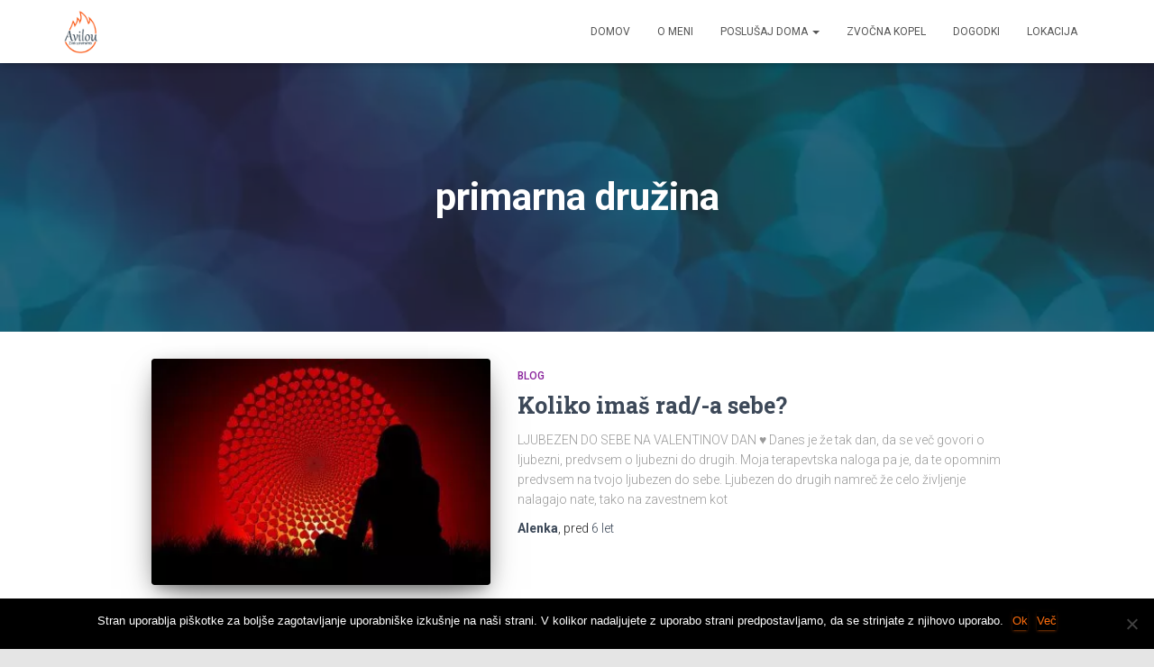

--- FILE ---
content_type: text/html; charset=UTF-8
request_url: https://avilou.si/tag/primarna-druzina/
body_size: 17777
content:
<!DOCTYPE html>
<html lang="sl-SI">

<head>
	<meta charset='UTF-8'>
	<meta name="viewport" content="width=device-width, initial-scale=1">
	<link rel="profile" href="https://gmpg.org/xfn/11">
		<meta name='robots' content='index, follow, max-image-preview:large, max-snippet:-1, max-video-preview:-1' />
	<style>img:is([sizes="auto" i], [sizes^="auto," i]) { contain-intrinsic-size: 3000px 1500px }</style>
	
	<!-- This site is optimized with the Yoast SEO plugin v24.3 - https://yoast.com/wordpress/plugins/seo/ -->
	<title>primarna družina Archives - Avilou.si</title>
	<link rel="canonical" href="https://avilou.si/tag/primarna-druzina/" />
	<meta property="og:locale" content="sl_SI" />
	<meta property="og:type" content="article" />
	<meta property="og:title" content="primarna družina Archives - Avilou.si" />
	<meta property="og:url" content="https://avilou.si/tag/primarna-druzina/" />
	<meta property="og:site_name" content="Avilou.si" />
	<meta name="twitter:card" content="summary_large_image" />
	<script type="application/ld+json" class="yoast-schema-graph">{"@context":"https://schema.org","@graph":[{"@type":"CollectionPage","@id":"https://avilou.si/tag/primarna-druzina/","url":"https://avilou.si/tag/primarna-druzina/","name":"primarna družina Archives - Avilou.si","isPartOf":{"@id":"https://avilou.si/#website"},"primaryImageOfPage":{"@id":"https://avilou.si/tag/primarna-druzina/#primaryimage"},"image":{"@id":"https://avilou.si/tag/primarna-druzina/#primaryimage"},"thumbnailUrl":"https://avilou.si/wp-content/uploads/2018/07/heart-1815990-1.jpg","breadcrumb":{"@id":"https://avilou.si/tag/primarna-druzina/#breadcrumb"},"inLanguage":"sl-SI"},{"@type":"ImageObject","inLanguage":"sl-SI","@id":"https://avilou.si/tag/primarna-druzina/#primaryimage","url":"https://avilou.si/wp-content/uploads/2018/07/heart-1815990-1.jpg","contentUrl":"https://avilou.si/wp-content/uploads/2018/07/heart-1815990-1.jpg","width":4276,"height":2700},{"@type":"BreadcrumbList","@id":"https://avilou.si/tag/primarna-druzina/#breadcrumb","itemListElement":[{"@type":"ListItem","position":1,"name":"Home","item":"https://avilou.si/"},{"@type":"ListItem","position":2,"name":"primarna družina"}]},{"@type":"WebSite","@id":"https://avilou.si/#website","url":"https://avilou.si/","name":"Avilou.si","description":"Avilou.si","publisher":{"@id":"https://avilou.si/#organization"},"potentialAction":[{"@type":"SearchAction","target":{"@type":"EntryPoint","urlTemplate":"https://avilou.si/?s={search_term_string}"},"query-input":{"@type":"PropertyValueSpecification","valueRequired":true,"valueName":"search_term_string"}}],"inLanguage":"sl-SI"},{"@type":"Organization","@id":"https://avilou.si/#organization","name":"Avilou.si","url":"https://avilou.si/","logo":{"@type":"ImageObject","inLanguage":"sl-SI","@id":"https://avilou.si/#/schema/logo/image/","url":"https://avilou.si/wp-content/uploads/2019/06/Avilou_LOGO_barvni_ozadje_RGB_200.png","contentUrl":"https://avilou.si/wp-content/uploads/2019/06/Avilou_LOGO_barvni_ozadje_RGB_200.png","width":200,"height":247,"caption":"Avilou.si"},"image":{"@id":"https://avilou.si/#/schema/logo/image/"}}]}</script>
	<!-- / Yoast SEO plugin. -->


<link rel='dns-prefetch' href='//maps.googleapis.com' />
<link rel='dns-prefetch' href='//fonts.googleapis.com' />
<link rel="alternate" type="application/rss+xml" title="Avilou.si &raquo; Vir" href="https://avilou.si/feed/" />
<link rel="alternate" type="application/rss+xml" title="Avilou.si &raquo; Vir komentarjev" href="https://avilou.si/comments/feed/" />
<link rel="alternate" type="text/calendar" title="Avilou.si &raquo; iCal Feed" href="https://avilou.si/koledar/?ical=1" />
<link rel="alternate" type="application/rss+xml" title="Avilou.si &raquo; primarna družina Vir oznake" href="https://avilou.si/tag/primarna-druzina/feed/" />
		<!-- This site uses the Google Analytics by ExactMetrics plugin v8.3.1 - Using Analytics tracking - https://www.exactmetrics.com/ -->
		<!-- Note: ExactMetrics is not currently configured on this site. The site owner needs to authenticate with Google Analytics in the ExactMetrics settings panel. -->
					<!-- No tracking code set -->
				<!-- / Google Analytics by ExactMetrics -->
		<script type="ac5e9a7d886a8951d6e80e4c-text/javascript">
/* <![CDATA[ */
window._wpemojiSettings = {"baseUrl":"https:\/\/s.w.org\/images\/core\/emoji\/15.0.3\/72x72\/","ext":".png","svgUrl":"https:\/\/s.w.org\/images\/core\/emoji\/15.0.3\/svg\/","svgExt":".svg","source":{"concatemoji":"https:\/\/avilou.si\/wp-includes\/js\/wp-emoji-release.min.js?ver=6.7.1"}};
/*! This file is auto-generated */
!function(i,n){var o,s,e;function c(e){try{var t={supportTests:e,timestamp:(new Date).valueOf()};sessionStorage.setItem(o,JSON.stringify(t))}catch(e){}}function p(e,t,n){e.clearRect(0,0,e.canvas.width,e.canvas.height),e.fillText(t,0,0);var t=new Uint32Array(e.getImageData(0,0,e.canvas.width,e.canvas.height).data),r=(e.clearRect(0,0,e.canvas.width,e.canvas.height),e.fillText(n,0,0),new Uint32Array(e.getImageData(0,0,e.canvas.width,e.canvas.height).data));return t.every(function(e,t){return e===r[t]})}function u(e,t,n){switch(t){case"flag":return n(e,"\ud83c\udff3\ufe0f\u200d\u26a7\ufe0f","\ud83c\udff3\ufe0f\u200b\u26a7\ufe0f")?!1:!n(e,"\ud83c\uddfa\ud83c\uddf3","\ud83c\uddfa\u200b\ud83c\uddf3")&&!n(e,"\ud83c\udff4\udb40\udc67\udb40\udc62\udb40\udc65\udb40\udc6e\udb40\udc67\udb40\udc7f","\ud83c\udff4\u200b\udb40\udc67\u200b\udb40\udc62\u200b\udb40\udc65\u200b\udb40\udc6e\u200b\udb40\udc67\u200b\udb40\udc7f");case"emoji":return!n(e,"\ud83d\udc26\u200d\u2b1b","\ud83d\udc26\u200b\u2b1b")}return!1}function f(e,t,n){var r="undefined"!=typeof WorkerGlobalScope&&self instanceof WorkerGlobalScope?new OffscreenCanvas(300,150):i.createElement("canvas"),a=r.getContext("2d",{willReadFrequently:!0}),o=(a.textBaseline="top",a.font="600 32px Arial",{});return e.forEach(function(e){o[e]=t(a,e,n)}),o}function t(e){var t=i.createElement("script");t.src=e,t.defer=!0,i.head.appendChild(t)}"undefined"!=typeof Promise&&(o="wpEmojiSettingsSupports",s=["flag","emoji"],n.supports={everything:!0,everythingExceptFlag:!0},e=new Promise(function(e){i.addEventListener("DOMContentLoaded",e,{once:!0})}),new Promise(function(t){var n=function(){try{var e=JSON.parse(sessionStorage.getItem(o));if("object"==typeof e&&"number"==typeof e.timestamp&&(new Date).valueOf()<e.timestamp+604800&&"object"==typeof e.supportTests)return e.supportTests}catch(e){}return null}();if(!n){if("undefined"!=typeof Worker&&"undefined"!=typeof OffscreenCanvas&&"undefined"!=typeof URL&&URL.createObjectURL&&"undefined"!=typeof Blob)try{var e="postMessage("+f.toString()+"("+[JSON.stringify(s),u.toString(),p.toString()].join(",")+"));",r=new Blob([e],{type:"text/javascript"}),a=new Worker(URL.createObjectURL(r),{name:"wpTestEmojiSupports"});return void(a.onmessage=function(e){c(n=e.data),a.terminate(),t(n)})}catch(e){}c(n=f(s,u,p))}t(n)}).then(function(e){for(var t in e)n.supports[t]=e[t],n.supports.everything=n.supports.everything&&n.supports[t],"flag"!==t&&(n.supports.everythingExceptFlag=n.supports.everythingExceptFlag&&n.supports[t]);n.supports.everythingExceptFlag=n.supports.everythingExceptFlag&&!n.supports.flag,n.DOMReady=!1,n.readyCallback=function(){n.DOMReady=!0}}).then(function(){return e}).then(function(){var e;n.supports.everything||(n.readyCallback(),(e=n.source||{}).concatemoji?t(e.concatemoji):e.wpemoji&&e.twemoji&&(t(e.twemoji),t(e.wpemoji)))}))}((window,document),window._wpemojiSettings);
/* ]]> */
</script>
<link rel='stylesheet' id='bootstrap-css' href='https://avilou.si/wp-content/themes/hestia/assets/bootstrap/css/bootstrap.min.css?ver=1.0.2' type='text/css' media='all' />
<link rel='stylesheet' id='hestia-font-sizes-css' href='https://avilou.si/wp-content/themes/hestia/assets/css/font-sizes.min.css?ver=3.2.7' type='text/css' media='all' />
<style id='wp-emoji-styles-inline-css' type='text/css'>

	img.wp-smiley, img.emoji {
		display: inline !important;
		border: none !important;
		box-shadow: none !important;
		height: 1em !important;
		width: 1em !important;
		margin: 0 0.07em !important;
		vertical-align: -0.1em !important;
		background: none !important;
		padding: 0 !important;
	}
</style>
<link rel='stylesheet' id='wp-block-library-css' href='https://avilou.si/wp-includes/css/dist/block-library/style.min.css?ver=6.7.1' type='text/css' media='all' />
<style id='classic-theme-styles-inline-css' type='text/css'>
/*! This file is auto-generated */
.wp-block-button__link{color:#fff;background-color:#32373c;border-radius:9999px;box-shadow:none;text-decoration:none;padding:calc(.667em + 2px) calc(1.333em + 2px);font-size:1.125em}.wp-block-file__button{background:#32373c;color:#fff;text-decoration:none}
</style>
<style id='global-styles-inline-css' type='text/css'>
:root{--wp--preset--aspect-ratio--square: 1;--wp--preset--aspect-ratio--4-3: 4/3;--wp--preset--aspect-ratio--3-4: 3/4;--wp--preset--aspect-ratio--3-2: 3/2;--wp--preset--aspect-ratio--2-3: 2/3;--wp--preset--aspect-ratio--16-9: 16/9;--wp--preset--aspect-ratio--9-16: 9/16;--wp--preset--color--black: #000000;--wp--preset--color--cyan-bluish-gray: #abb8c3;--wp--preset--color--white: #ffffff;--wp--preset--color--pale-pink: #f78da7;--wp--preset--color--vivid-red: #cf2e2e;--wp--preset--color--luminous-vivid-orange: #ff6900;--wp--preset--color--luminous-vivid-amber: #fcb900;--wp--preset--color--light-green-cyan: #7bdcb5;--wp--preset--color--vivid-green-cyan: #00d084;--wp--preset--color--pale-cyan-blue: #8ed1fc;--wp--preset--color--vivid-cyan-blue: #0693e3;--wp--preset--color--vivid-purple: #9b51e0;--wp--preset--color--accent: #ff6d0c;--wp--preset--color--background-color: #E5E5E5;--wp--preset--color--header-gradient: #a81d84;--wp--preset--gradient--vivid-cyan-blue-to-vivid-purple: linear-gradient(135deg,rgba(6,147,227,1) 0%,rgb(155,81,224) 100%);--wp--preset--gradient--light-green-cyan-to-vivid-green-cyan: linear-gradient(135deg,rgb(122,220,180) 0%,rgb(0,208,130) 100%);--wp--preset--gradient--luminous-vivid-amber-to-luminous-vivid-orange: linear-gradient(135deg,rgba(252,185,0,1) 0%,rgba(255,105,0,1) 100%);--wp--preset--gradient--luminous-vivid-orange-to-vivid-red: linear-gradient(135deg,rgba(255,105,0,1) 0%,rgb(207,46,46) 100%);--wp--preset--gradient--very-light-gray-to-cyan-bluish-gray: linear-gradient(135deg,rgb(238,238,238) 0%,rgb(169,184,195) 100%);--wp--preset--gradient--cool-to-warm-spectrum: linear-gradient(135deg,rgb(74,234,220) 0%,rgb(151,120,209) 20%,rgb(207,42,186) 40%,rgb(238,44,130) 60%,rgb(251,105,98) 80%,rgb(254,248,76) 100%);--wp--preset--gradient--blush-light-purple: linear-gradient(135deg,rgb(255,206,236) 0%,rgb(152,150,240) 100%);--wp--preset--gradient--blush-bordeaux: linear-gradient(135deg,rgb(254,205,165) 0%,rgb(254,45,45) 50%,rgb(107,0,62) 100%);--wp--preset--gradient--luminous-dusk: linear-gradient(135deg,rgb(255,203,112) 0%,rgb(199,81,192) 50%,rgb(65,88,208) 100%);--wp--preset--gradient--pale-ocean: linear-gradient(135deg,rgb(255,245,203) 0%,rgb(182,227,212) 50%,rgb(51,167,181) 100%);--wp--preset--gradient--electric-grass: linear-gradient(135deg,rgb(202,248,128) 0%,rgb(113,206,126) 100%);--wp--preset--gradient--midnight: linear-gradient(135deg,rgb(2,3,129) 0%,rgb(40,116,252) 100%);--wp--preset--font-size--small: 13px;--wp--preset--font-size--medium: 20px;--wp--preset--font-size--large: 36px;--wp--preset--font-size--x-large: 42px;--wp--preset--font-family--inter: "Inter", sans-serif;--wp--preset--font-family--cardo: Cardo;--wp--preset--spacing--20: 0.44rem;--wp--preset--spacing--30: 0.67rem;--wp--preset--spacing--40: 1rem;--wp--preset--spacing--50: 1.5rem;--wp--preset--spacing--60: 2.25rem;--wp--preset--spacing--70: 3.38rem;--wp--preset--spacing--80: 5.06rem;--wp--preset--shadow--natural: 6px 6px 9px rgba(0, 0, 0, 0.2);--wp--preset--shadow--deep: 12px 12px 50px rgba(0, 0, 0, 0.4);--wp--preset--shadow--sharp: 6px 6px 0px rgba(0, 0, 0, 0.2);--wp--preset--shadow--outlined: 6px 6px 0px -3px rgba(255, 255, 255, 1), 6px 6px rgba(0, 0, 0, 1);--wp--preset--shadow--crisp: 6px 6px 0px rgba(0, 0, 0, 1);}:root :where(.is-layout-flow) > :first-child{margin-block-start: 0;}:root :where(.is-layout-flow) > :last-child{margin-block-end: 0;}:root :where(.is-layout-flow) > *{margin-block-start: 24px;margin-block-end: 0;}:root :where(.is-layout-constrained) > :first-child{margin-block-start: 0;}:root :where(.is-layout-constrained) > :last-child{margin-block-end: 0;}:root :where(.is-layout-constrained) > *{margin-block-start: 24px;margin-block-end: 0;}:root :where(.is-layout-flex){gap: 24px;}:root :where(.is-layout-grid){gap: 24px;}body .is-layout-flex{display: flex;}.is-layout-flex{flex-wrap: wrap;align-items: center;}.is-layout-flex > :is(*, div){margin: 0;}body .is-layout-grid{display: grid;}.is-layout-grid > :is(*, div){margin: 0;}.has-black-color{color: var(--wp--preset--color--black) !important;}.has-cyan-bluish-gray-color{color: var(--wp--preset--color--cyan-bluish-gray) !important;}.has-white-color{color: var(--wp--preset--color--white) !important;}.has-pale-pink-color{color: var(--wp--preset--color--pale-pink) !important;}.has-vivid-red-color{color: var(--wp--preset--color--vivid-red) !important;}.has-luminous-vivid-orange-color{color: var(--wp--preset--color--luminous-vivid-orange) !important;}.has-luminous-vivid-amber-color{color: var(--wp--preset--color--luminous-vivid-amber) !important;}.has-light-green-cyan-color{color: var(--wp--preset--color--light-green-cyan) !important;}.has-vivid-green-cyan-color{color: var(--wp--preset--color--vivid-green-cyan) !important;}.has-pale-cyan-blue-color{color: var(--wp--preset--color--pale-cyan-blue) !important;}.has-vivid-cyan-blue-color{color: var(--wp--preset--color--vivid-cyan-blue) !important;}.has-vivid-purple-color{color: var(--wp--preset--color--vivid-purple) !important;}.has-accent-color{color: var(--wp--preset--color--accent) !important;}.has-background-color-color{color: var(--wp--preset--color--background-color) !important;}.has-header-gradient-color{color: var(--wp--preset--color--header-gradient) !important;}.has-black-background-color{background-color: var(--wp--preset--color--black) !important;}.has-cyan-bluish-gray-background-color{background-color: var(--wp--preset--color--cyan-bluish-gray) !important;}.has-white-background-color{background-color: var(--wp--preset--color--white) !important;}.has-pale-pink-background-color{background-color: var(--wp--preset--color--pale-pink) !important;}.has-vivid-red-background-color{background-color: var(--wp--preset--color--vivid-red) !important;}.has-luminous-vivid-orange-background-color{background-color: var(--wp--preset--color--luminous-vivid-orange) !important;}.has-luminous-vivid-amber-background-color{background-color: var(--wp--preset--color--luminous-vivid-amber) !important;}.has-light-green-cyan-background-color{background-color: var(--wp--preset--color--light-green-cyan) !important;}.has-vivid-green-cyan-background-color{background-color: var(--wp--preset--color--vivid-green-cyan) !important;}.has-pale-cyan-blue-background-color{background-color: var(--wp--preset--color--pale-cyan-blue) !important;}.has-vivid-cyan-blue-background-color{background-color: var(--wp--preset--color--vivid-cyan-blue) !important;}.has-vivid-purple-background-color{background-color: var(--wp--preset--color--vivid-purple) !important;}.has-accent-background-color{background-color: var(--wp--preset--color--accent) !important;}.has-background-color-background-color{background-color: var(--wp--preset--color--background-color) !important;}.has-header-gradient-background-color{background-color: var(--wp--preset--color--header-gradient) !important;}.has-black-border-color{border-color: var(--wp--preset--color--black) !important;}.has-cyan-bluish-gray-border-color{border-color: var(--wp--preset--color--cyan-bluish-gray) !important;}.has-white-border-color{border-color: var(--wp--preset--color--white) !important;}.has-pale-pink-border-color{border-color: var(--wp--preset--color--pale-pink) !important;}.has-vivid-red-border-color{border-color: var(--wp--preset--color--vivid-red) !important;}.has-luminous-vivid-orange-border-color{border-color: var(--wp--preset--color--luminous-vivid-orange) !important;}.has-luminous-vivid-amber-border-color{border-color: var(--wp--preset--color--luminous-vivid-amber) !important;}.has-light-green-cyan-border-color{border-color: var(--wp--preset--color--light-green-cyan) !important;}.has-vivid-green-cyan-border-color{border-color: var(--wp--preset--color--vivid-green-cyan) !important;}.has-pale-cyan-blue-border-color{border-color: var(--wp--preset--color--pale-cyan-blue) !important;}.has-vivid-cyan-blue-border-color{border-color: var(--wp--preset--color--vivid-cyan-blue) !important;}.has-vivid-purple-border-color{border-color: var(--wp--preset--color--vivid-purple) !important;}.has-accent-border-color{border-color: var(--wp--preset--color--accent) !important;}.has-background-color-border-color{border-color: var(--wp--preset--color--background-color) !important;}.has-header-gradient-border-color{border-color: var(--wp--preset--color--header-gradient) !important;}.has-vivid-cyan-blue-to-vivid-purple-gradient-background{background: var(--wp--preset--gradient--vivid-cyan-blue-to-vivid-purple) !important;}.has-light-green-cyan-to-vivid-green-cyan-gradient-background{background: var(--wp--preset--gradient--light-green-cyan-to-vivid-green-cyan) !important;}.has-luminous-vivid-amber-to-luminous-vivid-orange-gradient-background{background: var(--wp--preset--gradient--luminous-vivid-amber-to-luminous-vivid-orange) !important;}.has-luminous-vivid-orange-to-vivid-red-gradient-background{background: var(--wp--preset--gradient--luminous-vivid-orange-to-vivid-red) !important;}.has-very-light-gray-to-cyan-bluish-gray-gradient-background{background: var(--wp--preset--gradient--very-light-gray-to-cyan-bluish-gray) !important;}.has-cool-to-warm-spectrum-gradient-background{background: var(--wp--preset--gradient--cool-to-warm-spectrum) !important;}.has-blush-light-purple-gradient-background{background: var(--wp--preset--gradient--blush-light-purple) !important;}.has-blush-bordeaux-gradient-background{background: var(--wp--preset--gradient--blush-bordeaux) !important;}.has-luminous-dusk-gradient-background{background: var(--wp--preset--gradient--luminous-dusk) !important;}.has-pale-ocean-gradient-background{background: var(--wp--preset--gradient--pale-ocean) !important;}.has-electric-grass-gradient-background{background: var(--wp--preset--gradient--electric-grass) !important;}.has-midnight-gradient-background{background: var(--wp--preset--gradient--midnight) !important;}.has-small-font-size{font-size: var(--wp--preset--font-size--small) !important;}.has-medium-font-size{font-size: var(--wp--preset--font-size--medium) !important;}.has-large-font-size{font-size: var(--wp--preset--font-size--large) !important;}.has-x-large-font-size{font-size: var(--wp--preset--font-size--x-large) !important;}.has-inter-font-family{font-family: var(--wp--preset--font-family--inter) !important;}.has-cardo-font-family{font-family: var(--wp--preset--font-family--cardo) !important;}
:root :where(.wp-block-pullquote){font-size: 1.5em;line-height: 1.6;}
</style>
<link rel='stylesheet' id='cookie-notice-front-css' href='https://avilou.si/wp-content/plugins/cookie-notice/css/front.min.css?ver=2.5.5' type='text/css' media='all' />
<link rel='stylesheet' id='mailerlite_forms.css-css' href='https://avilou.si/wp-content/plugins/official-mailerlite-sign-up-forms/assets/css/mailerlite_forms.css?ver=1.7.13' type='text/css' media='all' />
<link rel='stylesheet' id='hestia-clients-bar-css' href='https://avilou.si/wp-content/plugins/themeisle-companion/obfx_modules/companion-legacy/assets/css/hestia/clients-bar.css?ver=6.7.1' type='text/css' media='all' />
<link rel='stylesheet' id='woocommerce-layout-css' href='https://avilou.si/wp-content/plugins/woocommerce/assets/css/woocommerce-layout.css?ver=9.6.0' type='text/css' media='all' />
<link rel='stylesheet' id='woocommerce-smallscreen-css' href='https://avilou.si/wp-content/plugins/woocommerce/assets/css/woocommerce-smallscreen.css?ver=9.6.0' type='text/css' media='only screen and (max-width: 768px)' />
<link rel='stylesheet' id='woocommerce-general-css' href='https://avilou.si/wp-content/plugins/woocommerce/assets/css/woocommerce.css?ver=9.6.0' type='text/css' media='all' />
<style id='woocommerce-inline-inline-css' type='text/css'>
.woocommerce form .form-row .required { visibility: visible; }
</style>
<link rel='stylesheet' id='tribe-events-v2-single-skeleton-css' href='https://avilou.si/wp-content/plugins/the-events-calendar/src/resources/css/tribe-events-single-skeleton.min.css?ver=6.9.1' type='text/css' media='all' />
<link rel='stylesheet' id='tribe-events-v2-single-skeleton-full-css' href='https://avilou.si/wp-content/plugins/the-events-calendar/src/resources/css/tribe-events-single-full.min.css?ver=6.9.1' type='text/css' media='all' />
<link rel='stylesheet' id='tec-events-elementor-widgets-base-styles-css' href='https://avilou.si/wp-content/plugins/the-events-calendar/src/resources/css/integrations/plugins/elementor/widgets/widget-base.min.css?ver=6.9.1' type='text/css' media='all' />
<link rel='stylesheet' id='google-maps-builder-plugin-styles-css' href='https://avilou.si/wp-content/plugins/google-maps-builder/vendor/wordimpress/maps-builder-core/assets/css/google-maps-builder.min.css?ver=2.1.2' type='text/css' media='all' />
<link rel='stylesheet' id='google-maps-builder-map-icons-css' href='https://avilou.si/wp-content/plugins/google-maps-builder/vendor/wordimpress/maps-builder-core/includes/libraries/map-icons/css/map-icons.css?ver=2.1.2' type='text/css' media='all' />
<link rel='stylesheet' id='brands-styles-css' href='https://avilou.si/wp-content/plugins/woocommerce/assets/css/brands.css?ver=9.6.0' type='text/css' media='all' />
<link rel='stylesheet' id='hestia_child_parent-css' href='https://avilou.si/wp-content/themes/hestia/style.css?ver=3' type='text/css' media='all' />
<link rel='stylesheet' id='hestia_style-css' href='https://avilou.si/wp-content/themes/hestia-child/style.css?ver=3.2.7' type='text/css' media='all' />
<style id='hestia_style-inline-css' type='text/css'>
div.wpforms-container-full .wpforms-form div.wpforms-field input.wpforms-error{border:none}div.wpforms-container .wpforms-form input[type=date],div.wpforms-container .wpforms-form input[type=datetime],div.wpforms-container .wpforms-form input[type=datetime-local],div.wpforms-container .wpforms-form input[type=email],div.wpforms-container .wpforms-form input[type=month],div.wpforms-container .wpforms-form input[type=number],div.wpforms-container .wpforms-form input[type=password],div.wpforms-container .wpforms-form input[type=range],div.wpforms-container .wpforms-form input[type=search],div.wpforms-container .wpforms-form input[type=tel],div.wpforms-container .wpforms-form input[type=text],div.wpforms-container .wpforms-form input[type=time],div.wpforms-container .wpforms-form input[type=url],div.wpforms-container .wpforms-form input[type=week],div.wpforms-container .wpforms-form select,div.wpforms-container .wpforms-form textarea,.nf-form-cont input:not([type=button]),div.wpforms-container .wpforms-form .form-group.is-focused .form-control{box-shadow:none}div.wpforms-container .wpforms-form input[type=date],div.wpforms-container .wpforms-form input[type=datetime],div.wpforms-container .wpforms-form input[type=datetime-local],div.wpforms-container .wpforms-form input[type=email],div.wpforms-container .wpforms-form input[type=month],div.wpforms-container .wpforms-form input[type=number],div.wpforms-container .wpforms-form input[type=password],div.wpforms-container .wpforms-form input[type=range],div.wpforms-container .wpforms-form input[type=search],div.wpforms-container .wpforms-form input[type=tel],div.wpforms-container .wpforms-form input[type=text],div.wpforms-container .wpforms-form input[type=time],div.wpforms-container .wpforms-form input[type=url],div.wpforms-container .wpforms-form input[type=week],div.wpforms-container .wpforms-form select,div.wpforms-container .wpforms-form textarea,.nf-form-cont input:not([type=button]){background-image:linear-gradient(#9c27b0,#9c27b0),linear-gradient(#d2d2d2,#d2d2d2);float:none;border:0;border-radius:0;background-color:transparent;background-repeat:no-repeat;background-position:center bottom,center calc(100% - 1px);background-size:0 2px,100% 1px;font-weight:400;transition:background 0s ease-out}div.wpforms-container .wpforms-form .form-group.is-focused .form-control{outline:none;background-size:100% 2px,100% 1px;transition-duration:0.3s}div.wpforms-container .wpforms-form input[type=date].form-control,div.wpforms-container .wpforms-form input[type=datetime].form-control,div.wpforms-container .wpforms-form input[type=datetime-local].form-control,div.wpforms-container .wpforms-form input[type=email].form-control,div.wpforms-container .wpforms-form input[type=month].form-control,div.wpforms-container .wpforms-form input[type=number].form-control,div.wpforms-container .wpforms-form input[type=password].form-control,div.wpforms-container .wpforms-form input[type=range].form-control,div.wpforms-container .wpforms-form input[type=search].form-control,div.wpforms-container .wpforms-form input[type=tel].form-control,div.wpforms-container .wpforms-form input[type=text].form-control,div.wpforms-container .wpforms-form input[type=time].form-control,div.wpforms-container .wpforms-form input[type=url].form-control,div.wpforms-container .wpforms-form input[type=week].form-control,div.wpforms-container .wpforms-form select.form-control,div.wpforms-container .wpforms-form textarea.form-control{border:none;padding:7px 0;font-size:14px}div.wpforms-container .wpforms-form .wpforms-field-select select{border-radius:3px}div.wpforms-container .wpforms-form .wpforms-field-number input[type=number]{background-image:none;border-radius:3px}div.wpforms-container .wpforms-form button[type=submit].wpforms-submit,div.wpforms-container .wpforms-form button[type=submit].wpforms-submit:hover{color:#fff;border:none}.home div.wpforms-container-full .wpforms-form{margin-left:15px;margin-right:15px}div.wpforms-container-full .wpforms-form .wpforms-field{padding:0 0 24px 0 !important}div.wpforms-container-full .wpforms-form .wpforms-submit-container{text-align:right}div.wpforms-container-full .wpforms-form .wpforms-submit-container button{text-transform:uppercase}div.wpforms-container-full .wpforms-form textarea{border:none !important}div.wpforms-container-full .wpforms-form textarea:focus{border-width:0 !important}.home div.wpforms-container .wpforms-form textarea{background-image:linear-gradient(#9c27b0,#9c27b0),linear-gradient(#d2d2d2,#d2d2d2);background-color:transparent;background-repeat:no-repeat;background-position:center bottom,center calc(100% - 1px);background-size:0 2px,100% 1px}@media only screen and(max-width:768px){.wpforms-container-full .wpforms-form .wpforms-one-half,.wpforms-container-full .wpforms-form button{width:100% !important;margin-left:0 !important}.wpforms-container-full .wpforms-form .wpforms-submit-container{text-align:center}}div.wpforms-container .wpforms-form input:focus,div.wpforms-container .wpforms-form select:focus{border:none}.elementor-page .hestia-about>.container{width:100%}.elementor-page .pagebuilder-section{padding:0}.elementor-page .title-in-content,.elementor-page .image-in-page{display:none}.home.elementor-page .main-raised>section.hestia-about{overflow:visible}.elementor-editor-active .navbar{pointer-events:none}.elementor-editor-active #elementor.elementor-edit-mode .elementor-element-overlay{z-index:1000000}.elementor-page.page-template-template-fullwidth .blog-post-wrapper>.container{width:100%}.elementor-page.page-template-template-fullwidth .blog-post-wrapper>.container .col-md-12{padding:0}.elementor-page.page-template-template-fullwidth article.section{padding:0}.elementor-text-editor p,.elementor-text-editor h1,.elementor-text-editor h2,.elementor-text-editor h3,.elementor-text-editor h4,.elementor-text-editor h5,.elementor-text-editor h6{font-size:inherit}
.hestia-top-bar,.hestia-top-bar .widget.widget_shopping_cart .cart_list{background-color:#363537}.hestia-top-bar .widget .label-floating input[type=search]:-webkit-autofill{-webkit-box-shadow:inset 0 0 0 9999px #363537}.hestia-top-bar,.hestia-top-bar .widget .label-floating input[type=search],.hestia-top-bar .widget.widget_search form.form-group:before,.hestia-top-bar .widget.widget_product_search form.form-group:before,.hestia-top-bar .widget.widget_shopping_cart:before{color:#fff}.hestia-top-bar .widget .label-floating input[type=search]{-webkit-text-fill-color:#fff !important}.hestia-top-bar div.widget.widget_shopping_cart:before,.hestia-top-bar .widget.widget_product_search form.form-group:before,.hestia-top-bar .widget.widget_search form.form-group:before{background-color:#fff}.hestia-top-bar a,.hestia-top-bar .top-bar-nav li a{color:#fff}.hestia-top-bar ul li a[href*="mailto:"]:before,.hestia-top-bar ul li a[href*="tel:"]:before{background-color:#fff}.hestia-top-bar a:hover,.hestia-top-bar .top-bar-nav li a:hover{color:#eee}.hestia-top-bar ul li:hover a[href*="mailto:"]:before,.hestia-top-bar ul li:hover a[href*="tel:"]:before{background-color:#eee}
:root{--hestia-primary-color:#ff6d0c}a,.navbar .dropdown-menu li:hover>a,.navbar .dropdown-menu li:focus>a,.navbar .dropdown-menu li:active>a,.navbar .navbar-nav>li .dropdown-menu li:hover>a,body:not(.home) .navbar-default .navbar-nav>.active:not(.btn)>a,body:not(.home) .navbar-default .navbar-nav>.active:not(.btn)>a:hover,body:not(.home) .navbar-default .navbar-nav>.active:not(.btn)>a:focus,a:hover,.card-blog a.moretag:hover,.card-blog a.more-link:hover,.widget a:hover,.has-text-color.has-accent-color,p.has-text-color a{color:#ff6d0c}.svg-text-color{fill:#ff6d0c}.pagination span.current,.pagination span.current:focus,.pagination span.current:hover{border-color:#ff6d0c}button,button:hover,.woocommerce .track_order button[type="submit"],.woocommerce .track_order button[type="submit"]:hover,div.wpforms-container .wpforms-form button[type=submit].wpforms-submit,div.wpforms-container .wpforms-form button[type=submit].wpforms-submit:hover,input[type="button"],input[type="button"]:hover,input[type="submit"],input[type="submit"]:hover,input#searchsubmit,.pagination span.current,.pagination span.current:focus,.pagination span.current:hover,.btn.btn-primary,.btn.btn-primary:link,.btn.btn-primary:hover,.btn.btn-primary:focus,.btn.btn-primary:active,.btn.btn-primary.active,.btn.btn-primary.active:focus,.btn.btn-primary.active:hover,.btn.btn-primary:active:hover,.btn.btn-primary:active:focus,.btn.btn-primary:active:hover,.hestia-sidebar-open.btn.btn-rose,.hestia-sidebar-close.btn.btn-rose,.hestia-sidebar-open.btn.btn-rose:hover,.hestia-sidebar-close.btn.btn-rose:hover,.hestia-sidebar-open.btn.btn-rose:focus,.hestia-sidebar-close.btn.btn-rose:focus,.label.label-primary,.hestia-work .portfolio-item:nth-child(6n+1) .label,.nav-cart .nav-cart-content .widget .buttons .button,.has-accent-background-color[class*="has-background"]{background-color:#ff6d0c}@media(max-width:768px){.navbar-default .navbar-nav>li>a:hover,.navbar-default .navbar-nav>li>a:focus,.navbar .navbar-nav .dropdown .dropdown-menu li a:hover,.navbar .navbar-nav .dropdown .dropdown-menu li a:focus,.navbar button.navbar-toggle:hover,.navbar .navbar-nav li:hover>a i{color:#ff6d0c}}body:not(.woocommerce-page) button:not([class^="fl-"]):not(.hestia-scroll-to-top):not(.navbar-toggle):not(.close),body:not(.woocommerce-page) .button:not([class^="fl-"]):not(hestia-scroll-to-top):not(.navbar-toggle):not(.add_to_cart_button):not(.product_type_grouped):not(.product_type_external),div.wpforms-container .wpforms-form button[type=submit].wpforms-submit,input[type="submit"],input[type="button"],.btn.btn-primary,.widget_product_search button[type="submit"],.hestia-sidebar-open.btn.btn-rose,.hestia-sidebar-close.btn.btn-rose,.everest-forms button[type=submit].everest-forms-submit-button{-webkit-box-shadow:0 2px 2px 0 rgba(255,109,12,0.14),0 3px 1px -2px rgba(255,109,12,0.2),0 1px 5px 0 rgba(255,109,12,0.12);box-shadow:0 2px 2px 0 rgba(255,109,12,0.14),0 3px 1px -2px rgba(255,109,12,0.2),0 1px 5px 0 rgba(255,109,12,0.12)}.card .header-primary,.card .content-primary,.everest-forms button[type=submit].everest-forms-submit-button{background:#ff6d0c}body:not(.woocommerce-page) .button:not([class^="fl-"]):not(.hestia-scroll-to-top):not(.navbar-toggle):not(.add_to_cart_button):hover,body:not(.woocommerce-page) button:not([class^="fl-"]):not(.hestia-scroll-to-top):not(.navbar-toggle):not(.close):hover,div.wpforms-container .wpforms-form button[type=submit].wpforms-submit:hover,input[type="submit"]:hover,input[type="button"]:hover,input#searchsubmit:hover,.widget_product_search button[type="submit"]:hover,.pagination span.current,.btn.btn-primary:hover,.btn.btn-primary:focus,.btn.btn-primary:active,.btn.btn-primary.active,.btn.btn-primary:active:focus,.btn.btn-primary:active:hover,.hestia-sidebar-open.btn.btn-rose:hover,.hestia-sidebar-close.btn.btn-rose:hover,.pagination span.current:hover,.everest-forms button[type=submit].everest-forms-submit-button:hover,.everest-forms button[type=submit].everest-forms-submit-button:focus,.everest-forms button[type=submit].everest-forms-submit-button:active{-webkit-box-shadow:0 14px 26px -12px rgba(255,109,12,0.42),0 4px 23px 0 rgba(0,0,0,0.12),0 8px 10px -5px rgba(255,109,12,0.2);box-shadow:0 14px 26px -12px rgba(255,109,12,0.42),0 4px 23px 0 rgba(0,0,0,0.12),0 8px 10px -5px rgba(255,109,12,0.2);color:#fff}.form-group.is-focused .form-control{background-image:-webkit-gradient(linear,left top,left bottom,from(#ff6d0c),to(#ff6d0c)),-webkit-gradient(linear,left top,left bottom,from(#d2d2d2),to(#d2d2d2));background-image:-webkit-linear-gradient(linear,left top,left bottom,from(#ff6d0c),to(#ff6d0c)),-webkit-linear-gradient(linear,left top,left bottom,from(#d2d2d2),to(#d2d2d2));background-image:linear-gradient(linear,left top,left bottom,from(#ff6d0c),to(#ff6d0c)),linear-gradient(linear,left top,left bottom,from(#d2d2d2),to(#d2d2d2))}.navbar:not(.navbar-transparent) li:not(.btn):hover>a,.navbar li.on-section:not(.btn)>a,.navbar.full-screen-menu.navbar-transparent li:not(.btn):hover>a,.navbar.full-screen-menu .navbar-toggle:hover,.navbar:not(.navbar-transparent) .nav-cart:hover,.navbar:not(.navbar-transparent) .hestia-toggle-search:hover{color:#ff6d0c}.header-filter-gradient{background:linear-gradient(45deg,rgba(168,29,132,1) 0,rgb(234,57,111) 100%)}.has-text-color.has-header-gradient-color{color:#a81d84}.has-header-gradient-background-color[class*="has-background"]{background-color:#a81d84}.has-text-color.has-background-color-color{color:#E5E5E5}.has-background-color-background-color[class*="has-background"]{background-color:#E5E5E5}
.btn.btn-primary:not(.colored-button):not(.btn-left):not(.btn-right):not(.btn-just-icon):not(.menu-item),input[type="submit"]:not(.search-submit),body:not(.woocommerce-account) .woocommerce .button.woocommerce-Button,.woocommerce .product button.button,.woocommerce .product button.button.alt,.woocommerce .product #respond input#submit,.woocommerce-cart .blog-post .woocommerce .cart-collaterals .cart_totals .checkout-button,.woocommerce-checkout #payment #place_order,.woocommerce-account.woocommerce-page button.button,.woocommerce .track_order button[type="submit"],.nav-cart .nav-cart-content .widget .buttons .button,.woocommerce a.button.wc-backward,body.woocommerce .wccm-catalog-item a.button,body.woocommerce a.wccm-button.button,form.woocommerce-form-coupon button.button,div.wpforms-container .wpforms-form button[type=submit].wpforms-submit,div.woocommerce a.button.alt,div.woocommerce table.my_account_orders .button,.btn.colored-button,.btn.btn-left,.btn.btn-right,.btn:not(.colored-button):not(.btn-left):not(.btn-right):not(.btn-just-icon):not(.menu-item):not(.hestia-sidebar-open):not(.hestia-sidebar-close){padding-top:15px;padding-bottom:15px;padding-left:33px;padding-right:33px}
:root{--hestia-button-border-radius:3px}.btn.btn-primary:not(.colored-button):not(.btn-left):not(.btn-right):not(.btn-just-icon):not(.menu-item),input[type="submit"]:not(.search-submit),body:not(.woocommerce-account) .woocommerce .button.woocommerce-Button,.woocommerce .product button.button,.woocommerce .product button.button.alt,.woocommerce .product #respond input#submit,.woocommerce-cart .blog-post .woocommerce .cart-collaterals .cart_totals .checkout-button,.woocommerce-checkout #payment #place_order,.woocommerce-account.woocommerce-page button.button,.woocommerce .track_order button[type="submit"],.nav-cart .nav-cart-content .widget .buttons .button,.woocommerce a.button.wc-backward,body.woocommerce .wccm-catalog-item a.button,body.woocommerce a.wccm-button.button,form.woocommerce-form-coupon button.button,div.wpforms-container .wpforms-form button[type=submit].wpforms-submit,div.woocommerce a.button.alt,div.woocommerce table.my_account_orders .button,input[type="submit"].search-submit,.hestia-view-cart-wrapper .added_to_cart.wc-forward,.woocommerce-product-search button,.woocommerce-cart .actions .button,#secondary div[id^=woocommerce_price_filter] .button,.woocommerce div[id^=woocommerce_widget_cart].widget .buttons .button,.searchform input[type=submit],.searchform button,.search-form:not(.media-toolbar-primary) input[type=submit],.search-form:not(.media-toolbar-primary) button,.woocommerce-product-search input[type=submit],.btn.colored-button,.btn.btn-left,.btn.btn-right,.btn:not(.colored-button):not(.btn-left):not(.btn-right):not(.btn-just-icon):not(.menu-item):not(.hestia-sidebar-open):not(.hestia-sidebar-close){border-radius:3px}
@media(min-width:769px){.page-header.header-small .hestia-title,.page-header.header-small .title,h1.hestia-title.title-in-content,.main article.section .has-title-font-size{font-size:42px}}
</style>
<link rel='stylesheet' id='hestia_fonts-css' href='https://fonts.googleapis.com/css?family=Roboto%3A300%2C400%2C500%2C700%7CRoboto+Slab%3A400%2C700&#038;subset=latin%2Clatin-ext&#038;ver=3.2.7' type='text/css' media='all' />
<link rel='stylesheet' id='hestia_woocommerce_style-css' href='https://avilou.si/wp-content/themes/hestia/assets/css/woocommerce.min.css?ver=3.2.7' type='text/css' media='all' />
<style id='hestia_woocommerce_style-inline-css' type='text/css'>
.woocommerce-cart .shop_table .actions .coupon .input-text:focus,.woocommerce-checkout #customer_details .input-text:focus,.woocommerce-checkout #customer_details select:focus,.woocommerce-checkout #order_review .input-text:focus,.woocommerce-checkout #order_review select:focus,.woocommerce-checkout .woocommerce-form .input-text:focus,.woocommerce-checkout .woocommerce-form select:focus,.woocommerce div.product form.cart .variations select:focus,.woocommerce .woocommerce-ordering select:focus{background-image:-webkit-gradient(linear,left top,left bottom,from(#ff6d0c),to(#ff6d0c)),-webkit-gradient(linear,left top,left bottom,from(#d2d2d2),to(#d2d2d2));background-image:-webkit-linear-gradient(linear,left top,left bottom,from(#ff6d0c),to(#ff6d0c)),-webkit-linear-gradient(linear,left top,left bottom,from(#d2d2d2),to(#d2d2d2));background-image:linear-gradient(linear,left top,left bottom,from(#ff6d0c),to(#ff6d0c)),linear-gradient(linear,left top,left bottom,from(#d2d2d2),to(#d2d2d2))}.woocommerce div.product .woocommerce-tabs ul.tabs.wc-tabs li.active a{color:#ff6d0c}.woocommerce div.product .woocommerce-tabs ul.tabs.wc-tabs li.active a,.woocommerce div.product .woocommerce-tabs ul.tabs.wc-tabs li a:hover{border-color:#ff6d0c}.woocommerce div.product form.cart .reset_variations:after{background-color:#ff6d0c}.added_to_cart.wc-forward:hover,#add_payment_method .wc-proceed-to-checkout a.checkout-button:hover,#add_payment_method .wc-proceed-to-checkout a.checkout-button,.added_to_cart.wc-forward,.woocommerce nav.woocommerce-pagination ul li span.current,.woocommerce ul.products li.product .onsale,.woocommerce span.onsale,.woocommerce .single-product div.product form.cart .button,.woocommerce #respond input#submit,.woocommerce button.button,.woocommerce input.button,.woocommerce-cart .wc-proceed-to-checkout a.checkout-button,.woocommerce-checkout .wc-proceed-to-checkout a.checkout-button,.woocommerce #respond input#submit.alt,.woocommerce a.button.alt,.woocommerce button.button.alt,.woocommerce input.button.alt,.woocommerce input.button:disabled,.woocommerce input.button:disabled[disabled],.woocommerce a.button.wc-backward,.woocommerce .single-product div.product form.cart .button:hover,.woocommerce #respond input#submit:hover,.woocommerce button.button:hover,.woocommerce input.button:hover,.woocommerce-cart .wc-proceed-to-checkout a.checkout-button:hover,.woocommerce-checkout .wc-proceed-to-checkout a.checkout-button:hover,.woocommerce #respond input#submit.alt:hover,.woocommerce a.button.alt:hover,.woocommerce button.button.alt:hover,.woocommerce input.button.alt:hover,.woocommerce input.button:disabled:hover,.woocommerce input.button:disabled[disabled]:hover,.woocommerce #respond input#submit.alt.disabled,.woocommerce #respond input#submit.alt.disabled:hover,.woocommerce #respond input#submit.alt:disabled,.woocommerce #respond input#submit.alt:disabled:hover,.woocommerce #respond input#submit.alt:disabled[disabled],.woocommerce #respond input#submit.alt:disabled[disabled]:hover,.woocommerce a.button.alt.disabled,.woocommerce a.button.alt.disabled:hover,.woocommerce a.button.alt:disabled,.woocommerce a.button.alt:disabled:hover,.woocommerce a.button.alt:disabled[disabled],.woocommerce a.button.alt:disabled[disabled]:hover,.woocommerce button.button.alt.disabled,.woocommerce button.button.alt.disabled:hover,.woocommerce button.button.alt:disabled,.woocommerce button.button.alt:disabled:hover,.woocommerce button.button.alt:disabled[disabled],.woocommerce button.button.alt:disabled[disabled]:hover,.woocommerce input.button.alt.disabled,.woocommerce input.button.alt.disabled:hover,.woocommerce input.button.alt:disabled,.woocommerce input.button.alt:disabled:hover,.woocommerce input.button.alt:disabled[disabled],.woocommerce input.button.alt:disabled[disabled]:hover,.woocommerce-button,.woocommerce-Button,.woocommerce-button:hover,.woocommerce-Button:hover,#secondary div[id^=woocommerce_price_filter] .price_slider .ui-slider-range,.footer div[id^=woocommerce_price_filter] .price_slider .ui-slider-range,div[id^=woocommerce_product_tag_cloud].widget a,div[id^=woocommerce_widget_cart].widget .buttons .button,div.woocommerce table.my_account_orders .button{background-color:#ff6d0c}.added_to_cart.wc-forward,.woocommerce .single-product div.product form.cart .button,.woocommerce #respond input#submit,.woocommerce button.button,.woocommerce input.button,#add_payment_method .wc-proceed-to-checkout a.checkout-button,.woocommerce-cart .wc-proceed-to-checkout a.checkout-button,.woocommerce-checkout .wc-proceed-to-checkout a.checkout-button,.woocommerce #respond input#submit.alt,.woocommerce a.button.alt,.woocommerce button.button.alt,.woocommerce input.button.alt,.woocommerce input.button:disabled,.woocommerce input.button:disabled[disabled],.woocommerce a.button.wc-backward,.woocommerce div[id^=woocommerce_widget_cart].widget .buttons .button,.woocommerce-button,.woocommerce-Button,div.woocommerce table.my_account_orders .button{-webkit-box-shadow:0 2px 2px 0 rgba(255,109,12,0.14),0 3px 1px -2px rgba(255,109,12,0.2),0 1px 5px 0 rgba(255,109,12,0.12);box-shadow:0 2px 2px 0 rgba(255,109,12,0.14),0 3px 1px -2px rgba(255,109,12,0.2),0 1px 5px 0 rgba(255,109,12,0.12)}.woocommerce nav.woocommerce-pagination ul li span.current,.added_to_cart.wc-forward:hover,.woocommerce .single-product div.product form.cart .button:hover,.woocommerce #respond input#submit:hover,.woocommerce button.button:hover,.woocommerce input.button:hover,#add_payment_method .wc-proceed-to-checkout a.checkout-button:hover,.woocommerce-cart .wc-proceed-to-checkout a.checkout-button:hover,.woocommerce-checkout .wc-proceed-to-checkout a.checkout-button:hover,.woocommerce #respond input#submit.alt:hover,.woocommerce a.button.alt:hover,.woocommerce button.button.alt:hover,.woocommerce input.button.alt:hover,.woocommerce input.button:disabled:hover,.woocommerce input.button:disabled[disabled]:hover,.woocommerce a.button.wc-backward:hover,.woocommerce div[id^=woocommerce_widget_cart].widget .buttons .button:hover,.hestia-sidebar-open.btn.btn-rose:hover,.hestia-sidebar-close.btn.btn-rose:hover,.pagination span.current:hover,.woocommerce-button:hover,.woocommerce-Button:hover,div.woocommerce table.my_account_orders .button:hover{-webkit-box-shadow:0 14px 26px -12px rgba(255,109,12,0.42),0 4px 23px 0 rgba(0,0,0,0.12),0 8px 10px -5px rgba(255,109,12,0.2);box-shadow:0 14px 26px -12px rgba(255,109,12,0.42),0 4px 23px 0 rgba(0,0,0,0.12),0 8px 10px -5px rgba(255,109,12,0.2);color:#fff}#secondary div[id^=woocommerce_price_filter] .price_slider .ui-slider-handle,.footer div[id^=woocommerce_price_filter] .price_slider .ui-slider-handle{border-color:#ff6d0c}
</style>
<link rel='stylesheet' id='popup-maker-site-css' href='//avilou.si/wp-content/uploads/pum/pum-site-styles.css?generated=1737502131&#038;ver=1.20.3' type='text/css' media='all' />
<script type="ac5e9a7d886a8951d6e80e4c-text/javascript" src="https://avilou.si/wp-includes/js/jquery/jquery.min.js?ver=3.7.1" id="jquery-core-js"></script>
<script type="ac5e9a7d886a8951d6e80e4c-text/javascript" src="https://avilou.si/wp-includes/js/jquery/jquery-migrate.min.js?ver=3.4.1" id="jquery-migrate-js"></script>
<script type="ac5e9a7d886a8951d6e80e4c-text/javascript" src="https://avilou.si/wp-content/plugins/woocommerce/assets/js/jquery-blockui/jquery.blockUI.min.js?ver=2.7.0-wc.9.6.0" id="jquery-blockui-js" defer="defer" data-wp-strategy="defer"></script>
<script type="ac5e9a7d886a8951d6e80e4c-text/javascript" id="wc-add-to-cart-js-extra">
/* <![CDATA[ */
var wc_add_to_cart_params = {"ajax_url":"\/wp-admin\/admin-ajax.php","wc_ajax_url":"\/?wc-ajax=%%endpoint%%","i18n_view_cart":"Prika\u017ei ko\u0161arico","cart_url":"https:\/\/avilou.si\/cart\/","is_cart":"","cart_redirect_after_add":"no"};
/* ]]> */
</script>
<script type="ac5e9a7d886a8951d6e80e4c-text/javascript" src="https://avilou.si/wp-content/plugins/woocommerce/assets/js/frontend/add-to-cart.min.js?ver=9.6.0" id="wc-add-to-cart-js" defer="defer" data-wp-strategy="defer"></script>
<script type="ac5e9a7d886a8951d6e80e4c-text/javascript" src="https://avilou.si/wp-content/plugins/woocommerce/assets/js/js-cookie/js.cookie.min.js?ver=2.1.4-wc.9.6.0" id="js-cookie-js" defer="defer" data-wp-strategy="defer"></script>
<script type="ac5e9a7d886a8951d6e80e4c-text/javascript" id="woocommerce-js-extra">
/* <![CDATA[ */
var woocommerce_params = {"ajax_url":"\/wp-admin\/admin-ajax.php","wc_ajax_url":"\/?wc-ajax=%%endpoint%%"};
/* ]]> */
</script>
<script type="ac5e9a7d886a8951d6e80e4c-text/javascript" src="https://avilou.si/wp-content/plugins/woocommerce/assets/js/frontend/woocommerce.min.js?ver=9.6.0" id="woocommerce-js" defer="defer" data-wp-strategy="defer"></script>
<script type="ac5e9a7d886a8951d6e80e4c-text/javascript" src="https://maps.googleapis.com/maps/api/js?v=3.exp&amp;libraries=places&amp;key=AIzaSyAlcKZPwlVul-yfztbiw1b3etMBKLPUN2o&amp;ver=6.7.1" id="google-maps-builder-gmaps-js"></script>
<link rel="https://api.w.org/" href="https://avilou.si/wp-json/" /><link rel="alternate" title="JSON" type="application/json" href="https://avilou.si/wp-json/wp/v2/tags/180" /><link rel="EditURI" type="application/rsd+xml" title="RSD" href="https://avilou.si/xmlrpc.php?rsd" />
<meta name="generator" content="WordPress 6.7.1" />
<meta name="generator" content="WooCommerce 9.6.0" />
            <!-- MailerLite Universal -->
            <script type="ac5e9a7d886a8951d6e80e4c-text/javascript">
                (function (m, a, i, l, e, r) {
                    m['MailerLiteObject'] = e;

                    function f() {
                        var c = {a: arguments, q: []};
                        var r = this.push(c);
                        return "number" != typeof r ? r : f.bind(c.q);
                    }

                    f.q = f.q || [];
                    m[e] = m[e] || f.bind(f.q);
                    m[e].q = m[e].q || f.q;
                    r = a.createElement(i);
                    var _ = a.getElementsByTagName(i)[0];
                    r.async = 1;
                    r.src = l + '?' + (~~(new Date().getTime() / 10000000));
                    _.parentNode.insertBefore(r, _);
                })(window, document, 'script', 'https://static.mailerlite.com/js/universal.js', 'ml');

                var ml_account = ml('accounts', '2046738', 'h7d7a0b0a9', 'load');
            </script>
            <!-- End MailerLite Universal -->
        <!-- Enter your scripts here --><meta name="tec-api-version" content="v1"><meta name="tec-api-origin" content="https://avilou.si"><link rel="alternate" href="https://avilou.si/wp-json/tribe/events/v1/events/?tags=primarna-druzina" />	<noscript><style>.woocommerce-product-gallery{ opacity: 1 !important; }</style></noscript>
	<meta name="generator" content="Elementor 3.27.0; features: additional_custom_breakpoints; settings: css_print_method-external, google_font-enabled, font_display-auto">
			<style>
				.e-con.e-parent:nth-of-type(n+4):not(.e-lazyloaded):not(.e-no-lazyload),
				.e-con.e-parent:nth-of-type(n+4):not(.e-lazyloaded):not(.e-no-lazyload) * {
					background-image: none !important;
				}
				@media screen and (max-height: 1024px) {
					.e-con.e-parent:nth-of-type(n+3):not(.e-lazyloaded):not(.e-no-lazyload),
					.e-con.e-parent:nth-of-type(n+3):not(.e-lazyloaded):not(.e-no-lazyload) * {
						background-image: none !important;
					}
				}
				@media screen and (max-height: 640px) {
					.e-con.e-parent:nth-of-type(n+2):not(.e-lazyloaded):not(.e-no-lazyload),
					.e-con.e-parent:nth-of-type(n+2):not(.e-lazyloaded):not(.e-no-lazyload) * {
						background-image: none !important;
					}
				}
			</style>
			<style class='wp-fonts-local' type='text/css'>
@font-face{font-family:Inter;font-style:normal;font-weight:300 900;font-display:fallback;src:url('https://avilou.si/wp-content/plugins/woocommerce/assets/fonts/Inter-VariableFont_slnt,wght.woff2') format('woff2');font-stretch:normal;}
@font-face{font-family:Cardo;font-style:normal;font-weight:400;font-display:fallback;src:url('https://avilou.si/wp-content/plugins/woocommerce/assets/fonts/cardo_normal_400.woff2') format('woff2');}
</style>
<link rel="icon" href="https://avilou.si/wp-content/uploads/2019/06/cropped-Screenshot-2019-06-06-at-20.10.40-1-32x32.jpg" sizes="32x32" />
<link rel="icon" href="https://avilou.si/wp-content/uploads/2019/06/cropped-Screenshot-2019-06-06-at-20.10.40-1-192x192.jpg" sizes="192x192" />
<link rel="apple-touch-icon" href="https://avilou.si/wp-content/uploads/2019/06/cropped-Screenshot-2019-06-06-at-20.10.40-1-180x180.jpg" />
<meta name="msapplication-TileImage" content="https://avilou.si/wp-content/uploads/2019/06/cropped-Screenshot-2019-06-06-at-20.10.40-1-270x270.jpg" />
</head>

<body class="archive tag tag-primarna-druzina tag-180 wp-custom-logo theme-hestia cookies-not-set woocommerce-no-js tribe-no-js header-layout-default elementor-default elementor-kit-43097">
		<div class="wrapper ">
		<header class="header ">
			<div style="display: none"></div>		<nav class="navbar navbar-default  hestia_left navbar-not-transparent navbar-fixed-top">
						<div class="container">
						<div class="navbar-header">
			<div class="title-logo-wrapper">
				<a class="navbar-brand" href="https://avilou.si/"
						title="Avilou.si">
					<img  src="https://avilou.si/wp-content/uploads/2019/06/Avilou_LOGO_barvni_ozadje_RGB_200.png" alt="Avilou.si" width="200" height="247"></a>
			</div>
								<div class="navbar-toggle-wrapper">
						<button type="button" class="navbar-toggle" data-toggle="collapse" data-target="#main-navigation">
								<span class="icon-bar"></span><span class="icon-bar"></span><span class="icon-bar"></span>				<span class="sr-only">Vklopi/Izklopi navigacijo</span>
			</button>
					</div>
				</div>
		<div id="main-navigation" class="collapse navbar-collapse"><ul id="menu-main-menu" class="nav navbar-nav"><li id="menu-item-602" class="menu-item menu-item-type-custom menu-item-object-custom menu-item-home menu-item-602"><a title="DOMOV" href="https://avilou.si">DOMOV</a></li>
<li id="menu-item-17" class="menu-item menu-item-type-post_type menu-item-object-page menu-item-17"><a title="O meni" href="https://avilou.si/kontakt/">O meni</a></li>
<li id="menu-item-43451" class="menu-item menu-item-type-post_type menu-item-object-page menu-item-has-children menu-item-43451 dropdown"><a title="Poslušaj doma" href="https://avilou.si/poslusaj-doma/" class="dropdown-toggle">Poslušaj doma <span class="caret-wrap"><span class="caret"><svg aria-hidden="true" focusable="false" data-prefix="fas" data-icon="chevron-down" class="svg-inline--fa fa-chevron-down fa-w-14" role="img" xmlns="http://www.w3.org/2000/svg" viewBox="0 0 448 512"><path d="M207.029 381.476L12.686 187.132c-9.373-9.373-9.373-24.569 0-33.941l22.667-22.667c9.357-9.357 24.522-9.375 33.901-.04L224 284.505l154.745-154.021c9.379-9.335 24.544-9.317 33.901.04l22.667 22.667c9.373 9.373 9.373 24.569 0 33.941L240.971 381.476c-9.373 9.372-24.569 9.372-33.942 0z"></path></svg></span></span></a>
<ul role="menu" class="dropdown-menu">
	<li id="menu-item-43449" class="menu-item menu-item-type-post_type menu-item-object-page menu-item-43449"><a title="Meditacije" href="https://avilou.si/zvocni-posnetki/meditacije/">Meditacije</a></li>
	<li id="menu-item-43447" class="menu-item menu-item-type-post_type menu-item-object-page menu-item-43447"><a title="Zvočne terapije" href="https://avilou.si/zvocni-posnetki/zvocne-terapije/">Zvočne terapije</a></li>
	<li id="menu-item-43448" class="menu-item menu-item-type-post_type menu-item-object-page menu-item-43448"><a title="Zvočne kopeli" href="https://avilou.si/zvocni-posnetki/zvocne-kopeli/">Zvočne kopeli</a></li>
	<li id="menu-item-43450" class="menu-item menu-item-type-post_type menu-item-object-page menu-item-43450"><a title="Zvočne kopeli otroci" href="https://avilou.si/zvocni-posnetki/zvocne-kopeli-otroci/">Zvočne kopeli otroci</a></li>
	<li id="menu-item-43452" class="menu-item menu-item-type-post_type menu-item-object-product menu-item-43452"><a title="Retreat" href="https://avilou.si/izdelek/retreat/">Retreat</a></li>
	<li id="menu-item-43453" class="menu-item menu-item-type-post_type menu-item-object-product menu-item-43453"><a title="5 tedenski program sproščanja" href="https://avilou.si/izdelek/5-tedenski-program-sproscanja/">5 tedenski program sproščanja</a></li>
	<li id="menu-item-43454" class="menu-item menu-item-type-post_type menu-item-object-product menu-item-43454"><a title="3 mesečni program transformacije" href="https://avilou.si/izdelek/3-mesecni-program-transformacije/">3 mesečni program transformacije</a></li>
</ul>
</li>
<li id="menu-item-43433" class="menu-item menu-item-type-post_type menu-item-object-product menu-item-43433"><a title="Zvočna kopel" href="https://avilou.si/izdelek/zvocna-kopel/">Zvočna kopel</a></li>
<li id="menu-item-43712" class="menu-item menu-item-type-taxonomy menu-item-object-category menu-item-43712"><a title="Dogodki" href="https://avilou.si/category/dogodki/">Dogodki</a></li>
<li id="menu-item-8636" class="menu-item menu-item-type-post_type menu-item-object-page menu-item-8636"><a title="Lokacija" href="https://avilou.si/lokacija/">Lokacija</a></li>
</ul></div>			</div>
					</nav>
				</header>
<div id="primary" class=" page-header header-small" data-parallax="active" ><div class="container"><div class="row"><div class="col-md-10 col-md-offset-1 text-center"><h1 class="hestia-title">primarna družina</h1></div></div></div><div class="header-filter" style="background-image: url(https://avilou.si/wp-content/uploads/2019/06/Avilou_banner_krogci_1200x628px_Svetloba-si-1.jpg);"></div></div>
<div class="main ">
	<div class="hestia-blogs" data-layout="sidebar-right">
		<div class="container">
			<div class="row">
								<div class="col-md-10 col-md-offset-1 blog-posts-wrap">
					<article 
		id="post-15537" 
		class="card card-blog card-plain post-15537 post type-post status-publish format-standard has-post-thumbnail hentry category-blog tag-alenka-pertot tag-avilou tag-druzinski-vzorci tag-primarna-druzina tag-samopodoba tag-zvok-sprememb"><div class="row "><div class="col-ms-5 col-sm-5"><div class="card-image"><a href="https://avilou.si/2020/02/14/koliko-imas-rad-a-sebe/" title="Koliko imaš rad/-a sebe?"><img src="https://avilou.si/wp-content/plugins/lazy-load/images/1x1.trans.gif" data-lazy-src="https://avilou.si/wp-content/uploads/2018/07/heart-1815990-1-360x240.jpg" width="360" height="240" class="attachment-hestia-blog size-hestia-blog wp-post-image" alt decoding="async"><noscript><img width="360" height="240" src="https://avilou.si/wp-content/uploads/2018/07/heart-1815990-1-360x240.jpg" class="attachment-hestia-blog size-hestia-blog wp-post-image" alt="" decoding="async" /></noscript></a></div></div><div class= "col-ms-7 col-sm-7"><span class="category text-info"><a href="https://avilou.si/category/blog/" title="Prikaži vse prispevke v Blog"  rel="tag">Blog</a> </span><h2 class="card-title entry-title"><a href="https://avilou.si/2020/02/14/koliko-imas-rad-a-sebe/" title="Koliko imaš rad/-a sebe?" rel="bookmark">Koliko imaš rad/-a sebe?</a></h2><div class="card-description entry-summary "><p>LJUBEZEN DO SEBE NA VALENTINOV DAN ♥️ Danes je že tak dan, da se več govori o ljubezni, predvsem o ljubezni do drugih. Moja terapevtska naloga pa je, da te opomnim predvsem na tvojo ljubezen do sebe. Ljubezen do drugih namreč že celo življenje nalagajo nate, tako na zavestnem kot<a class="moretag" href="https://avilou.si/2020/02/14/koliko-imas-rad-a-sebe/"> Preberi več&hellip;</a></p>
</div><div class="posted-by vcard author"><a href="https://avilou.si/author/alenka/" title="Alenka" class="url"><b class="author-name fn">Alenka</b></a>, pred <a href="https://avilou.si/2020/02/14/koliko-imas-rad-a-sebe/"><time class="entry-date published" datetime="2020-02-14T18:34:44+01:00" content="2020-02-14">6 let</time><time class="updated hestia-hidden" datetime="2020-02-14T18:57:07+01:00">14.02.2020</time> </a></div></div></div></article><article 
		id="post-8203" 
		class="card card-blog card-plain post-8203 post type-post status-publish format-standard has-post-thumbnail hentry category-dogodki category-meditacija tag-alenka-pertot tag-boben tag-dusne-povezave tag-fizicno-telo tag-meditacija tag-primarna-druzina tag-ropotuljice tag-skupinska-meditacija tag-stabilnost tag-vodena-meditacija tag-zvocna-meditacija tag-zvok-sprememb"><div class="row "><div class="col-ms-5 col-sm-5"><div class="card-image"><a href="https://avilou.si/2019/09/26/meditacija-stabilnost-torek-15-10-2019/" title="Meditacija STABILNOST &#8211; torek, 15.10.2019"><img src="https://avilou.si/wp-content/plugins/lazy-load/images/1x1.trans.gif" data-lazy-src="https://avilou.si/wp-content/uploads/2018/04/giant-tortoises-3315158-1-360x240.jpg" width="360" height="240" class="attachment-hestia-blog size-hestia-blog wp-post-image" alt decoding="async"><noscript><img width="360" height="240" src="https://avilou.si/wp-content/uploads/2018/04/giant-tortoises-3315158-1-360x240.jpg" class="attachment-hestia-blog size-hestia-blog wp-post-image" alt="" decoding="async" /></noscript></a></div></div><div class= "col-ms-7 col-sm-7"><span class="category text-info"><a href="https://avilou.si/category/dogodki/" title="Prikaži vse prispevke v Dogodki"  rel="tag">Dogodki</a> </span><h2 class="card-title entry-title"><a href="https://avilou.si/2019/09/26/meditacija-stabilnost-torek-15-10-2019/" title="Meditacija STABILNOST &#8211; torek, 15.10.2019" rel="bookmark">Meditacija STABILNOST &#8211; torek, 15.10.2019</a></h2><div class="card-description entry-summary "><p>ŽELVE&nbsp;so na Zemlji že od časa dinozavrov in od takrat se niso kaj dosti spremenile. Zaradi svoje telesne zgradbe in dolge življenjske dobe so res nekaj posebnega. Na popotovanju proti naši stabilnosti nam bo navdih njihova modrost in vztrajnost ter tudi sposobnost, da zelo enostavno zaščitijo same sebe ter se<a class="moretag" href="https://avilou.si/2019/09/26/meditacija-stabilnost-torek-15-10-2019/"> Preberi več&hellip;</a></p>
</div><div class="posted-by vcard author"><a href="https://avilou.si/author/alenka/" title="Alenka" class="url"><b class="author-name fn">Alenka</b></a>, pred <a href="https://avilou.si/2019/09/26/meditacija-stabilnost-torek-15-10-2019/"><time class="entry-date published" datetime="2019-09-26T12:52:47+02:00" content="2019-09-26">6 let</time><time class="updated hestia-hidden" datetime="2019-09-26T12:55:30+02:00">26.09.2019</time> </a></div></div></div></article>				</div>
							</div>
		</div>
	</div>
</div>
						<footer class="footer footer-black footer-big">
						<div class="container">
																<div class="hestia-bottom-footer-content">            <div class="copyright pull-right custom"
                 xmlns="http://www.w3.org/1999/html">
                <a href="https://avilou.si/lastnistvo/" target="_blank" rel="nofollow">Avilou.si</a> | <a href="https://avilou.si/pogoji-uporabe/" rel="nofollow">Pogoji uporabe</a> |	 Powered by <a href="http://www.linkedin.com/in/matej-murn" rel="nofollow">MM</a>            </div>
        <div class="copyright pull-right">Hestia | Razvili <a href="https://themeisle.com" rel="nofollow">ThemeIsle</a></div></div>			</div>
					</footer>
				</div>
	</div>
<!-- Enter your scripts here -->		<script type="ac5e9a7d886a8951d6e80e4c-text/javascript">
		( function ( body ) {
			'use strict';
			body.className = body.className.replace( /\btribe-no-js\b/, 'tribe-js' );
		} )( document.body );
		</script>
		<div id="pum-3860" role="dialog" aria-modal="false"  class="pum pum-overlay pum-theme-3856 pum-theme-enterprise-blue popmake-overlay pum-overlay-disabled pum-click-to-close click_open" data-popmake="{&quot;id&quot;:3860,&quot;slug&quot;:&quot;prijava-na-energije-tedna&quot;,&quot;theme_id&quot;:3856,&quot;cookies&quot;:[],&quot;triggers&quot;:[{&quot;type&quot;:&quot;click_open&quot;,&quot;settings&quot;:{&quot;cookie_name&quot;:&quot;&quot;,&quot;extra_selectors&quot;:&quot;.hestia-ribbon-content-right&quot;}}],&quot;mobile_disabled&quot;:null,&quot;tablet_disabled&quot;:null,&quot;meta&quot;:{&quot;display&quot;:{&quot;stackable&quot;:false,&quot;overlay_disabled&quot;:&quot;1&quot;,&quot;scrollable_content&quot;:false,&quot;disable_reposition&quot;:false,&quot;size&quot;:&quot;small&quot;,&quot;responsive_min_width&quot;:&quot;0%&quot;,&quot;responsive_min_width_unit&quot;:false,&quot;responsive_max_width&quot;:&quot;50%&quot;,&quot;responsive_max_width_unit&quot;:false,&quot;custom_width&quot;:&quot;640px&quot;,&quot;custom_width_unit&quot;:false,&quot;custom_height&quot;:&quot;380px&quot;,&quot;custom_height_unit&quot;:false,&quot;custom_height_auto&quot;:false,&quot;location&quot;:&quot;center&quot;,&quot;position_from_trigger&quot;:false,&quot;position_top&quot;:&quot;100&quot;,&quot;position_left&quot;:&quot;0&quot;,&quot;position_bottom&quot;:&quot;0&quot;,&quot;position_right&quot;:&quot;0&quot;,&quot;position_fixed&quot;:false,&quot;animation_type&quot;:&quot;fade&quot;,&quot;animation_speed&quot;:&quot;350&quot;,&quot;animation_origin&quot;:&quot;center top&quot;,&quot;overlay_zindex&quot;:false,&quot;zindex&quot;:&quot;1999999999&quot;},&quot;close&quot;:{&quot;text&quot;:&quot;\u00d7&quot;,&quot;button_delay&quot;:&quot;0&quot;,&quot;overlay_click&quot;:&quot;1&quot;,&quot;esc_press&quot;:&quot;1&quot;,&quot;f4_press&quot;:false},&quot;click_open&quot;:[]}}">

	<div id="popmake-3860" class="pum-container popmake theme-3856 pum-responsive pum-responsive-small responsive size-small">

				
				
		
				<div class="pum-content popmake-content" tabindex="0">
			                <div class="ml-form-embed"
                     data-account="2046738:h7d7a0b0a9"
                     data-form="2156812:i1w0m5">
                </div>
            
		</div>

				
							<button type="button" class="pum-close popmake-close" aria-label="Close">
			×			</button>
		
	</div>

</div>
<script type="ac5e9a7d886a8951d6e80e4c-text/javascript"> /* <![CDATA[ */var tribe_l10n_datatables = {"aria":{"sort_ascending":": activate to sort column ascending","sort_descending":": activate to sort column descending"},"length_menu":"Show _MENU_ entries","empty_table":"No data available in table","info":"Showing _START_ to _END_ of _TOTAL_ entries","info_empty":"Showing 0 to 0 of 0 entries","info_filtered":"(filtered from _MAX_ total entries)","zero_records":"No matching records found","search":"Search:","all_selected_text":"All items on this page were selected. ","select_all_link":"Select all pages","clear_selection":"Clear Selection.","pagination":{"all":"All","next":"Next","previous":"Previous"},"select":{"rows":{"0":"","_":": Selected %d rows","1":": Selected 1 row"}},"datepicker":{"dayNames":["nedelja","ponedeljek","torek","sreda","\u010detrtek","petek","sobota"],"dayNamesShort":["ned","pon","tor","sre","\u010det","pet","sob"],"dayNamesMin":["N","P","T","S","\u010c","P","S"],"monthNames":["januar","februar","marec","april","maj","junij","julij","avgust","september","oktober","november","december"],"monthNamesShort":["januar","februar","marec","april","maj","junij","julij","avgust","september","oktober","november","december"],"monthNamesMin":["Jan","Feb","Mar","Apr","Maj","Jun","Jul","Avg","Sep","Okt","Nov","Dec"],"nextText":"Next","prevText":"Prev","currentText":"Today","closeText":"Done","today":"Today","clear":"Clear"}};/* ]]> */ </script>			<script type="ac5e9a7d886a8951d6e80e4c-text/javascript">
				const lazyloadRunObserver = () => {
					const lazyloadBackgrounds = document.querySelectorAll( `.e-con.e-parent:not(.e-lazyloaded)` );
					const lazyloadBackgroundObserver = new IntersectionObserver( ( entries ) => {
						entries.forEach( ( entry ) => {
							if ( entry.isIntersecting ) {
								let lazyloadBackground = entry.target;
								if( lazyloadBackground ) {
									lazyloadBackground.classList.add( 'e-lazyloaded' );
								}
								lazyloadBackgroundObserver.unobserve( entry.target );
							}
						});
					}, { rootMargin: '200px 0px 200px 0px' } );
					lazyloadBackgrounds.forEach( ( lazyloadBackground ) => {
						lazyloadBackgroundObserver.observe( lazyloadBackground );
					} );
				};
				const events = [
					'DOMContentLoaded',
					'elementor/lazyload/observe',
				];
				events.forEach( ( event ) => {
					document.addEventListener( event, lazyloadRunObserver );
				} );
			</script>
				<script type="ac5e9a7d886a8951d6e80e4c-text/javascript">
		(function () {
			var c = document.body.className;
			c = c.replace(/woocommerce-no-js/, 'woocommerce-js');
			document.body.className = c;
		})();
	</script>
	<link rel='stylesheet' id='wc-blocks-style-css' href='https://avilou.si/wp-content/plugins/woocommerce/assets/client/blocks/wc-blocks.css?ver=wc-9.6.0' type='text/css' media='all' />
<script type="ac5e9a7d886a8951d6e80e4c-text/javascript" id="cookie-notice-front-js-before">
/* <![CDATA[ */
var cnArgs = {"ajaxUrl":"https:\/\/avilou.si\/wp-admin\/admin-ajax.php","nonce":"2c9d08fe00","hideEffect":"fade","position":"bottom","onScroll":false,"onScrollOffset":100,"onClick":false,"cookieName":"cookie_notice_accepted","cookieTime":2592000,"cookieTimeRejected":2592000,"globalCookie":false,"redirection":false,"cache":false,"revokeCookies":false,"revokeCookiesOpt":"automatic"};
/* ]]> */
</script>
<script type="ac5e9a7d886a8951d6e80e4c-text/javascript" src="https://avilou.si/wp-content/plugins/cookie-notice/js/front.min.js?ver=2.5.5" id="cookie-notice-front-js"></script>
<script type="ac5e9a7d886a8951d6e80e4c-text/javascript" id="pirate-forms-custom-spam-js-extra">
/* <![CDATA[ */
var pf = {"spam":{"label":"I'm human!","value":"f42db5be2a"}};
/* ]]> */
</script>
<script type="ac5e9a7d886a8951d6e80e4c-text/javascript" src="https://avilou.si/wp-content/plugins/pirate-forms/public/js/custom-spam.js?ver=2.4.4" id="pirate-forms-custom-spam-js"></script>
<script type="ac5e9a7d886a8951d6e80e4c-text/javascript" src="https://avilou.si/wp-content/themes/hestia/assets/bootstrap/js/bootstrap.min.js?ver=1.0.2" id="jquery-bootstrap-js"></script>
<script type="ac5e9a7d886a8951d6e80e4c-text/javascript" src="https://avilou.si/wp-includes/js/jquery/ui/core.min.js?ver=1.13.3" id="jquery-ui-core-js"></script>
<script type="ac5e9a7d886a8951d6e80e4c-text/javascript" id="hestia_scripts-js-extra">
/* <![CDATA[ */
var requestpost = {"ajaxurl":"https:\/\/avilou.si\/wp-admin\/admin-ajax.php","disable_autoslide":"","masonry":""};
var hestiaViewcart = {"view_cart_label":"Prika\u017ei ko\u0161arico","view_cart_link":"https:\/\/avilou.si\/cart\/"};
/* ]]> */
</script>
<script type="ac5e9a7d886a8951d6e80e4c-text/javascript" src="https://avilou.si/wp-content/themes/hestia/assets/js/script.min.js?ver=3.2.7" id="hestia_scripts-js"></script>
<script type="ac5e9a7d886a8951d6e80e4c-text/javascript" src="https://avilou.si/wp-content/plugins/lazy-load/js/jquery.sonar.min.js?ver=0.6.1" id="jquery-sonar-js"></script>
<script type="ac5e9a7d886a8951d6e80e4c-text/javascript" src="https://avilou.si/wp-content/plugins/lazy-load/js/lazy-load.js?ver=0.6.1" id="wpcom-lazy-load-images-js"></script>
<script type="ac5e9a7d886a8951d6e80e4c-text/javascript" src="https://avilou.si/wp-content/plugins/woocommerce/assets/js/sourcebuster/sourcebuster.min.js?ver=9.6.0" id="sourcebuster-js-js"></script>
<script type="ac5e9a7d886a8951d6e80e4c-text/javascript" id="wc-order-attribution-js-extra">
/* <![CDATA[ */
var wc_order_attribution = {"params":{"lifetime":1.0e-5,"session":30,"base64":false,"ajaxurl":"https:\/\/avilou.si\/wp-admin\/admin-ajax.php","prefix":"wc_order_attribution_","allowTracking":true},"fields":{"source_type":"current.typ","referrer":"current_add.rf","utm_campaign":"current.cmp","utm_source":"current.src","utm_medium":"current.mdm","utm_content":"current.cnt","utm_id":"current.id","utm_term":"current.trm","utm_source_platform":"current.plt","utm_creative_format":"current.fmt","utm_marketing_tactic":"current.tct","session_entry":"current_add.ep","session_start_time":"current_add.fd","session_pages":"session.pgs","session_count":"udata.vst","user_agent":"udata.uag"}};
/* ]]> */
</script>
<script type="ac5e9a7d886a8951d6e80e4c-text/javascript" src="https://avilou.si/wp-content/plugins/woocommerce/assets/js/frontend/order-attribution.min.js?ver=9.6.0" id="wc-order-attribution-js"></script>
<script type="ac5e9a7d886a8951d6e80e4c-text/javascript" id="popup-maker-site-js-extra">
/* <![CDATA[ */
var pum_vars = {"version":"1.20.3","pm_dir_url":"https:\/\/avilou.si\/wp-content\/plugins\/popup-maker\/","ajaxurl":"https:\/\/avilou.si\/wp-admin\/admin-ajax.php","restapi":"https:\/\/avilou.si\/wp-json\/pum\/v1","rest_nonce":null,"default_theme":"3854","debug_mode":"","disable_tracking":"","home_url":"\/","message_position":"top","core_sub_forms_enabled":"1","popups":[],"cookie_domain":"","analytics_route":"analytics","analytics_api":"https:\/\/avilou.si\/wp-json\/pum\/v1"};
var pum_sub_vars = {"ajaxurl":"https:\/\/avilou.si\/wp-admin\/admin-ajax.php","message_position":"top"};
var pum_popups = {"pum-3860":{"triggers":[{"type":"click_open","settings":{"cookie_name":"","extra_selectors":".hestia-ribbon-content-right"}}],"cookies":[],"disable_on_mobile":false,"disable_on_tablet":false,"atc_promotion":null,"explain":null,"type_section":null,"theme_id":"3856","size":"small","responsive_min_width":"0%","responsive_max_width":"50%","custom_width":"640px","custom_height_auto":false,"custom_height":"380px","scrollable_content":false,"animation_type":"fade","animation_speed":"350","animation_origin":"center top","open_sound":"none","custom_sound":"","location":"center","position_top":"100","position_bottom":"0","position_left":"0","position_right":"0","position_from_trigger":false,"position_fixed":false,"overlay_disabled":true,"stackable":false,"disable_reposition":false,"zindex":"1999999999","close_button_delay":"0","fi_promotion":null,"close_on_form_submission":false,"close_on_form_submission_delay":"0","close_on_overlay_click":true,"close_on_esc_press":true,"close_on_f4_press":false,"disable_form_reopen":false,"disable_accessibility":false,"theme_slug":"enterprise-blue","id":3860,"slug":"prijava-na-energije-tedna"}};
/* ]]> */
</script>
<script type="ac5e9a7d886a8951d6e80e4c-text/javascript" src="//avilou.si/wp-content/uploads/pum/pum-site-scripts.js?defer&amp;generated=1737502132&amp;ver=1.20.3" id="popup-maker-site-js"></script>
<script type="ac5e9a7d886a8951d6e80e4c-text/javascript" src="https://avilou.si/wp-content/plugins/google-maps-builder/vendor/wordimpress/maps-builder-core/assets/js/plugins//gmb-infobubble.min.js?ver=2.1.2" id="google-maps-builder-infowindows-js"></script>
<script type="ac5e9a7d886a8951d6e80e4c-text/javascript" id="google-maps-builder-plugin-script-js-extra">
/* <![CDATA[ */
var gmb_data = {"i18n":{"get_directions":"Get Directions","visit_website":"Visit Website"},"infobubble_args":{"shadowStyle":0,"padding":12,"backgroundColor":"rgb(255, 255, 255)","borderRadius":3,"arrowSize":15,"minHeight":20,"maxHeight":450,"minWidth":200,"maxWidth":350,"borderWidth":0,"disableAutoPan":true,"disableAnimation":true,"backgroundClassName":"gmb-infobubble","closeSrc":"https:\/\/www.google.com\/intl\/en_us\/mapfiles\/close.gif"}};
/* ]]> */
</script>
<script type="ac5e9a7d886a8951d6e80e4c-text/javascript" src="https://avilou.si/wp-content/plugins/google-maps-builder/vendor/wordimpress/maps-builder-core/assets/js/frontend/google-maps-builder.min.js?ver=2.1.2" id="google-maps-builder-plugin-script-js"></script>
<script type="ac5e9a7d886a8951d6e80e4c-text/javascript" src="https://avilou.si/wp-content/plugins/google-maps-builder/vendor/wordimpress/maps-builder-core/includes/libraries/map-icons/js/map-icons.js?ver=2.1.2" id="google-maps-builder-maps-icons-js"></script>

		<!-- Cookie Notice plugin v2.5.5 by Hu-manity.co https://hu-manity.co/ -->
		<div id="cookie-notice" role="dialog" class="cookie-notice-hidden cookie-revoke-hidden cn-position-bottom" aria-label="Cookie Notice" style="background-color: rgba(0,0,0,1);"><div class="cookie-notice-container" style="color: #fff"><span id="cn-notice-text" class="cn-text-container">Stran uporablja piškotke za boljše zagotavljanje uporabniške izkušnje na naši strani. V kolikor nadaljujete z uporabo strani predpostavljamo, da se strinjate z njihovo uporabo.</span><span id="cn-notice-buttons" class="cn-buttons-container"><a href="#" id="cn-accept-cookie" data-cookie-set="accept" class="cn-set-cookie cn-button cn-button-custom button" aria-label="Ok">Ok</a><a href="https://avilou.si/cooke-policy/" target="_blank" id="cn-more-info" class="cn-more-info cn-button cn-button-custom button" aria-label="Več">Več</a></span><span id="cn-close-notice" data-cookie-set="accept" class="cn-close-icon" title="No"></span></div>
			
		</div>
		<!-- / Cookie Notice plugin --><script type="ac5e9a7d886a8951d6e80e4c-text/javascript">
  (function(i,s,o,g,r,a,m){i['GoogleAnalyticsObject']=r;i[r]=i[r]||function(){
  (i[r].q=i[r].q||[]).push(arguments)},i[r].l=1*new Date();a=s.createElement(o),
  m=s.getElementsByTagName(o)[0];a.async=1;a.src=g;m.parentNode.insertBefore(a,m)
  })(window,document,'script','https://www.google-analytics.com/analytics.js','ga');

  ga('create', 'UA-45864266-5', 'auto');
  ga('send', 'pageview');

</script>
<div id="fb-root"></div>
<script type="ac5e9a7d886a8951d6e80e4c-text/javascript">(function(d, s, id) {
        var js, fjs = d.getElementsByTagName(s)[0];
        if (d.getElementById(id)) return;
        js = d.createElement(s); js.id = id;
        js.src = 'https://connect.facebook.net/sl_SI/sdk.js#xfbml=1&version=v2.12&appId=313198255514367&autoLogAppEvents=1';
        fjs.parentNode.insertBefore(js, fjs);
    }(document, 'script', 'facebook-jssdk'));</script>

<!-- Hotjar Tracking Code for avilou.si -->
<script type="ac5e9a7d886a8951d6e80e4c-text/javascript">
    (function(h,o,t,j,a,r){
        h.hj=h.hj||function(){(h.hj.q=h.hj.q||[]).push(arguments)};
        h._hjSettings={hjid:2597473,hjsv:6};
        a=o.getElementsByTagName('head')[0];
        r=o.createElement('script');r.async=1;
        r.src=t+h._hjSettings.hjid+j+h._hjSettings.hjsv;
        a.appendChild(r);
    })(window,document,'https://static.hotjar.com/c/hotjar-','.js?sv=');
</script>
<script src="/cdn-cgi/scripts/7d0fa10a/cloudflare-static/rocket-loader.min.js" data-cf-settings="ac5e9a7d886a8951d6e80e4c-|49" defer></script><script defer src="https://static.cloudflareinsights.com/beacon.min.js/vcd15cbe7772f49c399c6a5babf22c1241717689176015" integrity="sha512-ZpsOmlRQV6y907TI0dKBHq9Md29nnaEIPlkf84rnaERnq6zvWvPUqr2ft8M1aS28oN72PdrCzSjY4U6VaAw1EQ==" data-cf-beacon='{"version":"2024.11.0","token":"a4859ac75eca4190bdf34e0e81d03f11","r":1,"server_timing":{"name":{"cfCacheStatus":true,"cfEdge":true,"cfExtPri":true,"cfL4":true,"cfOrigin":true,"cfSpeedBrain":true},"location_startswith":null}}' crossorigin="anonymous"></script>
</body>
</html>


--- FILE ---
content_type: text/css
request_url: https://avilou.si/wp-content/themes/hestia-child/style.css?ver=3.2.7
body_size: 672
content:
/*
Theme Name: Hestia Lite Child
Theme URI: https://www.themeisle.com/
Description: This is a custom child theme I have created.
Author: ThemeIsle
URI: https://www.themeisle.com/
Template: hestia
Version: 0.1
*/


/**
custom css
 */
table.tribe-events-calendar > thead > tr > th {
    font-size: 16px;
}

#cookie-notice .button.bootstrap {
    color: #fff;
    text-shadow: 0 -1px 0 rgba(0, 0, 0, .25);
    background-color: #ff6d0c;
    background-image: -moz-linear-gradient(top, #f27624, #f26609);
    background-image: -webkit-gradient(linear, 0 0, 0 100%, from(#f27624), to(#f26609));
    background-image: -webkit-linear-gradient(top, #f27624, #f26609);
    background-image: -o-linear-gradient(top, #f27624, #f26609);
    background-image: linear-gradient(to bottom, #f27624, #f26609);
    background-repeat: repeat-x;
    border-color: #f26609 #f26609 #f26609;
    border-color: rgba(0, 0, 0, .1) rgba(0, 0, 0, .1) rgba(0, 0, 0, .25);
    box-shadow: 0 1px 0 rgba(255, 255, 255, .2) inset, 0 1px 2px rgba(0, 0, 0, .05);
}

#cookie-notice .button.bootstrap:focus, #cookie-notice .button.bootstrap:hover {
    color: #fff;
    background-color: #cc570a;
}

#tribe-bar-form .tribe-bar-submit input[type="submit"] {
    background-color: #ff6d0c;
}

.tribe-events-calendar thead th {
    background-color: #f27624;
    border-left: 1px solid #f27624;
    border-right: 1px solid #f27624;
}

.tribe-events-calendar div[id*="tribe-events-daynum-"], .tribe-events-calendar div[id*="tribe-events-daynum-"] a {
    background-color: #f9bf98;
}

#tribe-events .tribe-events-button, #tribe-events .tribe-events-button:hover, #tribe_events_filters_wrapper input[type="submit"], .tribe-events-button, .tribe-events-button.tribe-active:hover, .tribe-events-button.tribe-inactive, .tribe-events-button:hover, .tribe-events-calendar td.tribe-events-present div[id*="tribe-events-daynum-"], .tribe-events-calendar td.tribe-events-present div[id*="tribe-events-daynum-"] > a {
    background-color: #ff6d0c;
}

h4, .single-post-wrap h4, .page-content-wrap h4 {
    font-size: 15px;
}

.copyright.pull-right:not(.custom) {
    display: none
}

.navbar.navbar-transparent {
    background-color: #fff;
    color: #555;
}

.related.products {
    display: none;
}

.section.related-posts {
    display: none;
}

.g-recaptcha {
    display: none;
}

.hestia-contact {
    text-align: center;
}

.hestia-team-content_custom .card-image {
    border-radius: 50%;
}

.hestia-team:not(.custom_team) {
    display: none;
}

.hestia-team-content {
    display: none;
}

.contact_icon > img {
    margin: 10px;
}

@media (max-width: 768px) {
    .hestia-team .card-image, .team .card-image, .authors-on-blog .card-image {
        height: auto;
    }
}

div.ect-list-post-right > div > div.ect-list-venue.default-venue {
    display: none !important;
}

.ect-rate-area {
    display: none !important;
}

.card-testimonial .card-avatar img {
    border-radius: 0%;
    max-height: none;
}

@media screen and (max-width: 768px) {
    div.tribe-events-event-image {
        padding: 0;
    }
}


@media (max-width: 768px) {
    .hestia-team .card .content .card-description, .team .card .content .card-description, .authors-on-blog .card .content .card-description {
        display: block;
    }
}

#tribe-events-content > .tribe-events-ical {
    display: none;
}

div.tribe-events-cal-links {
    display: none !important;
}

.team, .hestia-team {
    padding: 0 0 20px;
}

.checkbox-parent-label {
    font-weight: 100;
}

label.yikes-easy-mc-checkbox-label.last-selection {
    font-weight: 100;
}

button.pum-close.popmake-close {
    background-color: #ff6d0c !important;
}

.moretag {
    display: none !important;
}

.hestia-about {
    padding: 0px !important;
}

.hestia-blogs {
    padding: 0px !important;
}

.contactus {
    padding: 0px 0 70px !important;
}


.single-product #primary {
    width: 100% !important;
}

.single-product #sidebar-primary {
    display: none !important;
}


--- FILE ---
content_type: text/plain
request_url: https://www.google-analytics.com/j/collect?v=1&_v=j102&a=1038838974&t=pageview&_s=1&dl=https%3A%2F%2Favilou.si%2Ftag%2Fprimarna-druzina%2F&ul=en-us%40posix&dt=primarna%20dru%C5%BEina%20Archives%20-%20Avilou.si&sr=1280x720&vp=1280x720&_u=IEBAAEABAAAAACAAI~&jid=224910437&gjid=45018980&cid=1750212436.1765670839&tid=UA-45864266-5&_gid=182261270.1765670839&_r=1&_slc=1&z=298957643
body_size: -449
content:
2,cG-XC8K2H42VM